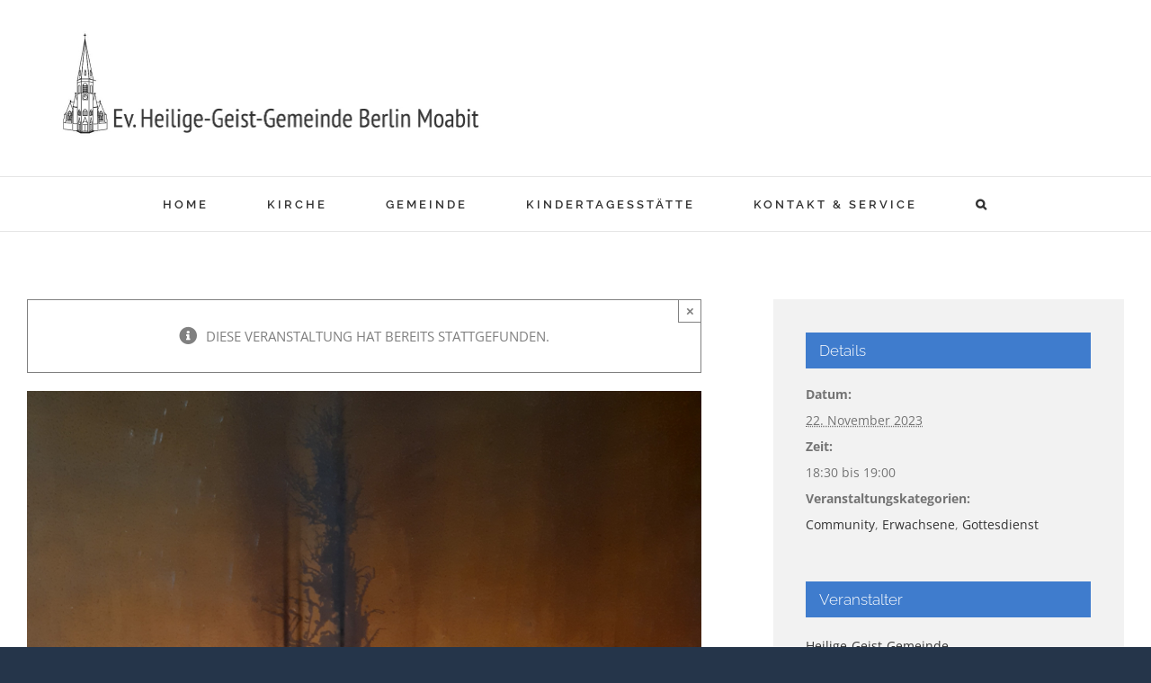

--- FILE ---
content_type: text/html; charset=UTF-8
request_url: https://www.heilige-geist-gemeinde.de/veranstaltung/buss-und-bettag-andacht/
body_size: 15921
content:
<!DOCTYPE html>
<html class="avada-html-layout-boxed avada-html-header-position-top" lang="de" prefix="og: http://ogp.me/ns# fb: http://ogp.me/ns/fb#">
<head>
	<meta http-equiv="X-UA-Compatible" content="IE=edge" />
	<meta http-equiv="Content-Type" content="text/html; charset=utf-8"/>
	<meta name="viewport" content="width=device-width, initial-scale=1" />
	<title>Veranstaltungen für Februar 2026 &#8211; Heilige-Geist-Gemeinde Moabit</title>
<link rel='stylesheet' id='tribe-events-views-v2-bootstrap-datepicker-styles-css' href='https://www.heilige-geist-gemeinde.de/wp-content/plugins/the-events-calendar/vendor/bootstrap-datepicker/css/bootstrap-datepicker.standalone.min.css?ver=6.15.14' type='text/css' media='all' />
<link rel='stylesheet' id='tec-variables-skeleton-css' href='https://www.heilige-geist-gemeinde.de/wp-content/plugins/the-events-calendar/common/build/css/variables-skeleton.css?ver=6.10.1' type='text/css' media='all' />
<link rel='stylesheet' id='tribe-common-skeleton-style-css' href='https://www.heilige-geist-gemeinde.de/wp-content/plugins/the-events-calendar/common/build/css/common-skeleton.css?ver=6.10.1' type='text/css' media='all' />
<link rel='stylesheet' id='tribe-tooltipster-css-css' href='https://www.heilige-geist-gemeinde.de/wp-content/plugins/the-events-calendar/common/vendor/tooltipster/tooltipster.bundle.min.css?ver=6.10.1' type='text/css' media='all' />
<link rel='stylesheet' id='tribe-events-views-v2-skeleton-css' href='https://www.heilige-geist-gemeinde.de/wp-content/plugins/the-events-calendar/build/css/views-skeleton.css?ver=6.15.14' type='text/css' media='all' />
<link rel='stylesheet' id='tec-variables-full-css' href='https://www.heilige-geist-gemeinde.de/wp-content/plugins/the-events-calendar/common/build/css/variables-full.css?ver=6.10.1' type='text/css' media='all' />
<link rel='stylesheet' id='tribe-common-full-style-css' href='https://www.heilige-geist-gemeinde.de/wp-content/plugins/the-events-calendar/common/build/css/common-full.css?ver=6.10.1' type='text/css' media='all' />
<link rel='stylesheet' id='tribe-events-views-v2-full-css' href='https://www.heilige-geist-gemeinde.de/wp-content/plugins/the-events-calendar/build/css/views-full.css?ver=6.15.14' type='text/css' media='all' />
<link rel='stylesheet' id='tribe-events-views-v2-print-css' href='https://www.heilige-geist-gemeinde.de/wp-content/plugins/the-events-calendar/build/css/views-print.css?ver=6.15.14' type='text/css' media='print' />
<link rel='stylesheet' id='tribe-events-pro-views-v2-print-css' href='https://www.heilige-geist-gemeinde.de/wp-content/plugins/events-calendar-pro/build/css/views-print.css?ver=7.7.12' type='text/css' media='print' />
<meta name='robots' content='max-image-preview:large' />
<link rel='dns-prefetch' href='//connect.facebook.net' />
<link rel="alternate" type="application/rss+xml" title="Heilige-Geist-Gemeinde Moabit &raquo; Feed" href="https://www.heilige-geist-gemeinde.de/feed/" />
<link rel="alternate" type="application/rss+xml" title="Heilige-Geist-Gemeinde Moabit &raquo; Kommentar-Feed" href="https://www.heilige-geist-gemeinde.de/comments/feed/" />
<link rel="alternate" type="text/calendar" title="Heilige-Geist-Gemeinde Moabit &raquo; iCal Feed" href="https://www.heilige-geist-gemeinde.de/veranstaltungen/?ical=1" />
		
		
		
				<link rel="alternate" title="oEmbed (JSON)" type="application/json+oembed" href="https://www.heilige-geist-gemeinde.de/wp-json/oembed/1.0/embed?url=https%3A%2F%2Fwww.heilige-geist-gemeinde.de%2Fveranstaltung%2Fbuss-und-bettag-andacht%2F" />
<link rel="alternate" title="oEmbed (XML)" type="text/xml+oembed" href="https://www.heilige-geist-gemeinde.de/wp-json/oembed/1.0/embed?url=https%3A%2F%2Fwww.heilige-geist-gemeinde.de%2Fveranstaltung%2Fbuss-und-bettag-andacht%2F&#038;format=xml" />
					<meta name="description" content="Herzliche Einladung zu einer regionalen Abschlussandacht der diesjährigen Friedensdekade in der Heilandskirche (Thusneldaallee)"/>
				
		<meta property="og:locale" content="de_DE"/>
		<meta property="og:type" content="article"/>
		<meta property="og:site_name" content="Heilige-Geist-Gemeinde Moabit"/>
		<meta property="og:title" content="Veranstaltungen für Februar 2026"/>
				<meta property="og:description" content="Herzliche Einladung zu einer regionalen Abschlussandacht der diesjährigen Friedensdekade in der Heilandskirche (Thusneldaallee)"/>
				<meta property="og:url" content="https://www.heilige-geist-gemeinde.de/veranstaltung/buss-und-bettag-andacht/"/>
																				<meta property="og:image" content="https://www.heilige-geist-gemeinde.de/wp-content/uploads/2021/02/Gedenken-scaled.jpg"/>
		<meta property="og:image:width" content="1920"/>
		<meta property="og:image:height" content="2560"/>
		<meta property="og:image:type" content="image/jpeg"/>
				<style id='wp-img-auto-sizes-contain-inline-css' type='text/css'>
img:is([sizes=auto i],[sizes^="auto," i]){contain-intrinsic-size:3000px 1500px}
/*# sourceURL=wp-img-auto-sizes-contain-inline-css */
</style>
<link rel='stylesheet' id='tribe-events-full-pro-calendar-style-css' href='https://www.heilige-geist-gemeinde.de/wp-content/plugins/events-calendar-pro/build/css/tribe-events-pro-full.css?ver=7.7.12' type='text/css' media='all' />
<link rel='stylesheet' id='tribe-events-virtual-skeleton-css' href='https://www.heilige-geist-gemeinde.de/wp-content/plugins/events-calendar-pro/build/css/events-virtual-skeleton.css?ver=7.7.12' type='text/css' media='all' />
<link rel='stylesheet' id='tribe-events-virtual-full-css' href='https://www.heilige-geist-gemeinde.de/wp-content/plugins/events-calendar-pro/build/css/events-virtual-full.css?ver=7.7.12' type='text/css' media='all' />
<link rel='stylesheet' id='tribe-events-virtual-single-skeleton-css' href='https://www.heilige-geist-gemeinde.de/wp-content/plugins/events-calendar-pro/build/css/events-virtual-single-skeleton.css?ver=7.7.12' type='text/css' media='all' />
<link rel='stylesheet' id='tribe-events-virtual-single-full-css' href='https://www.heilige-geist-gemeinde.de/wp-content/plugins/events-calendar-pro/build/css/events-virtual-single-full.css?ver=7.7.12' type='text/css' media='all' />
<link rel='stylesheet' id='tec-events-pro-single-css' href='https://www.heilige-geist-gemeinde.de/wp-content/plugins/events-calendar-pro/build/css/events-single.css?ver=7.7.12' type='text/css' media='all' />
<link rel='stylesheet' id='tribe-events-calendar-pro-style-css' href='https://www.heilige-geist-gemeinde.de/wp-content/plugins/events-calendar-pro/build/css/tribe-events-pro-full.css?ver=7.7.12' type='text/css' media='all' />
<link rel='stylesheet' id='tribe-events-pro-mini-calendar-block-styles-css' href='https://www.heilige-geist-gemeinde.de/wp-content/plugins/events-calendar-pro/build/css/tribe-events-pro-mini-calendar-block.css?ver=7.7.12' type='text/css' media='all' />
<link rel='stylesheet' id='tribe-events-v2-single-skeleton-css' href='https://www.heilige-geist-gemeinde.de/wp-content/plugins/the-events-calendar/build/css/tribe-events-single-skeleton.css?ver=6.15.14' type='text/css' media='all' />
<link rel='stylesheet' id='tribe-events-v2-single-skeleton-full-css' href='https://www.heilige-geist-gemeinde.de/wp-content/plugins/the-events-calendar/build/css/tribe-events-single-full.css?ver=6.15.14' type='text/css' media='all' />
<link rel='stylesheet' id='tribe-events-virtual-single-v2-skeleton-css' href='https://www.heilige-geist-gemeinde.de/wp-content/plugins/events-calendar-pro/build/css/events-virtual-single-v2-skeleton.css?ver=7.7.12' type='text/css' media='all' />
<link rel='stylesheet' id='tribe-events-virtual-single-v2-full-css' href='https://www.heilige-geist-gemeinde.de/wp-content/plugins/events-calendar-pro/build/css/events-virtual-single-v2-full.css?ver=7.7.12' type='text/css' media='all' />
<link rel='stylesheet' id='tec-events-pro-single-style-css' href='https://www.heilige-geist-gemeinde.de/wp-content/plugins/events-calendar-pro/build/css/custom-tables-v1/single.css?ver=7.7.12' type='text/css' media='all' />
<style id='wp-emoji-styles-inline-css' type='text/css'>

	img.wp-smiley, img.emoji {
		display: inline !important;
		border: none !important;
		box-shadow: none !important;
		height: 1em !important;
		width: 1em !important;
		margin: 0 0.07em !important;
		vertical-align: -0.1em !important;
		background: none !important;
		padding: 0 !important;
	}
/*# sourceURL=wp-emoji-styles-inline-css */
</style>
<link rel='stylesheet' id='fusion-dynamic-css-css' href='https://www.heilige-geist-gemeinde.de/wp-content/uploads/fusion-styles/d0408fa62f5c22097e37b33bbe581994.min.css?ver=3.14.2' type='text/css' media='all' />
<script type="text/javascript" src="https://www.heilige-geist-gemeinde.de/wp-includes/js/jquery/jquery.min.js?ver=3.7.1" id="jquery-core-js"></script>
<script type="text/javascript" src="https://www.heilige-geist-gemeinde.de/wp-includes/js/jquery/jquery-migrate.min.js?ver=3.4.1" id="jquery-migrate-js"></script>
<script type="text/javascript" src="https://www.heilige-geist-gemeinde.de/wp-content/plugins/the-events-calendar/common/build/js/tribe-common.js?ver=9c44e11f3503a33e9540" id="tribe-common-js"></script>
<script type="text/javascript" src="https://www.heilige-geist-gemeinde.de/wp-content/plugins/the-events-calendar/build/js/views/breakpoints.js?ver=4208de2df2852e0b91ec" id="tribe-events-views-v2-breakpoints-js"></script>
<link rel="https://api.w.org/" href="https://www.heilige-geist-gemeinde.de/wp-json/" /><link rel="alternate" title="JSON" type="application/json" href="https://www.heilige-geist-gemeinde.de/wp-json/wp/v2/tribe_events/14187" /><link rel="EditURI" type="application/rsd+xml" title="RSD" href="https://www.heilige-geist-gemeinde.de/xmlrpc.php?rsd" />
<meta name="generator" content="WordPress 6.9" />
<link rel="canonical" href="https://www.heilige-geist-gemeinde.de/veranstaltung/buss-und-bettag-andacht/" />
<link rel='shortlink' href='https://www.heilige-geist-gemeinde.de/?p=14187' />
<meta name="tec-api-version" content="v1"><meta name="tec-api-origin" content="https://www.heilige-geist-gemeinde.de"><link rel="alternate" href="https://www.heilige-geist-gemeinde.de/wp-json/tribe/events/v1/events/14187" /><style type="text/css" id="css-fb-visibility">@media screen and (max-width: 640px){.fusion-no-small-visibility{display:none !important;}body .sm-text-align-center{text-align:center !important;}body .sm-text-align-left{text-align:left !important;}body .sm-text-align-right{text-align:right !important;}body .sm-text-align-justify{text-align:justify !important;}body .sm-flex-align-center{justify-content:center !important;}body .sm-flex-align-flex-start{justify-content:flex-start !important;}body .sm-flex-align-flex-end{justify-content:flex-end !important;}body .sm-mx-auto{margin-left:auto !important;margin-right:auto !important;}body .sm-ml-auto{margin-left:auto !important;}body .sm-mr-auto{margin-right:auto !important;}body .fusion-absolute-position-small{position:absolute;width:100%;}.awb-sticky.awb-sticky-small{ position: sticky; top: var(--awb-sticky-offset,0); }}@media screen and (min-width: 641px) and (max-width: 1024px){.fusion-no-medium-visibility{display:none !important;}body .md-text-align-center{text-align:center !important;}body .md-text-align-left{text-align:left !important;}body .md-text-align-right{text-align:right !important;}body .md-text-align-justify{text-align:justify !important;}body .md-flex-align-center{justify-content:center !important;}body .md-flex-align-flex-start{justify-content:flex-start !important;}body .md-flex-align-flex-end{justify-content:flex-end !important;}body .md-mx-auto{margin-left:auto !important;margin-right:auto !important;}body .md-ml-auto{margin-left:auto !important;}body .md-mr-auto{margin-right:auto !important;}body .fusion-absolute-position-medium{position:absolute;width:100%;}.awb-sticky.awb-sticky-medium{ position: sticky; top: var(--awb-sticky-offset,0); }}@media screen and (min-width: 1025px){.fusion-no-large-visibility{display:none !important;}body .lg-text-align-center{text-align:center !important;}body .lg-text-align-left{text-align:left !important;}body .lg-text-align-right{text-align:right !important;}body .lg-text-align-justify{text-align:justify !important;}body .lg-flex-align-center{justify-content:center !important;}body .lg-flex-align-flex-start{justify-content:flex-start !important;}body .lg-flex-align-flex-end{justify-content:flex-end !important;}body .lg-mx-auto{margin-left:auto !important;margin-right:auto !important;}body .lg-ml-auto{margin-left:auto !important;}body .lg-mr-auto{margin-right:auto !important;}body .fusion-absolute-position-large{position:absolute;width:100%;}.awb-sticky.awb-sticky-large{ position: sticky; top: var(--awb-sticky-offset,0); }}</style><style type="text/css">.recentcomments a{display:inline !important;padding:0 !important;margin:0 !important;}</style><style type="text/css" id="custom-background-css">
body.custom-background { background-image: url("https://www.heilige-geist-gemeinde.de/wp-content/uploads/2024/02/bg.png"); background-position: center center; background-size: auto; background-repeat: repeat; background-attachment: scroll; }
</style>
	<script type="application/ld+json">
[{"@context":"http://schema.org","@type":"Event","name":"Bu\u00df- und Bettag &#8211; Andacht","description":"&lt;p&gt;Herzliche Einladung zu einer regionalen Abschlussandacht der diesj\u00e4hrigen Friedensdekade in der Heilandskirche (Thusneldaallee)&lt;/p&gt;\\n","image":"https://www.heilige-geist-gemeinde.de/wp-content/uploads/2021/02/Gedenken-scaled.jpg","url":"https://www.heilige-geist-gemeinde.de/veranstaltung/buss-und-bettag-andacht/","eventAttendanceMode":"https://schema.org/OfflineEventAttendanceMode","eventStatus":"https://schema.org/EventScheduled","startDate":"2023-11-22T18:30:00+01:00","endDate":"2023-11-22T19:00:00+01:00","organizer":{"@type":"Person","name":"Heilige-Geist-Gemeinde","description":"","url":"","telephone":"","email":"","sameAs":""},"performer":"Organization"}]
</script>		<script type="text/javascript">
			var doc = document.documentElement;
			doc.setAttribute( 'data-useragent', navigator.userAgent );
		</script>
		
	<style id='global-styles-inline-css' type='text/css'>
:root{--wp--preset--aspect-ratio--square: 1;--wp--preset--aspect-ratio--4-3: 4/3;--wp--preset--aspect-ratio--3-4: 3/4;--wp--preset--aspect-ratio--3-2: 3/2;--wp--preset--aspect-ratio--2-3: 2/3;--wp--preset--aspect-ratio--16-9: 16/9;--wp--preset--aspect-ratio--9-16: 9/16;--wp--preset--color--black: #000000;--wp--preset--color--cyan-bluish-gray: #abb8c3;--wp--preset--color--white: #ffffff;--wp--preset--color--pale-pink: #f78da7;--wp--preset--color--vivid-red: #cf2e2e;--wp--preset--color--luminous-vivid-orange: #ff6900;--wp--preset--color--luminous-vivid-amber: #fcb900;--wp--preset--color--light-green-cyan: #7bdcb5;--wp--preset--color--vivid-green-cyan: #00d084;--wp--preset--color--pale-cyan-blue: #8ed1fc;--wp--preset--color--vivid-cyan-blue: #0693e3;--wp--preset--color--vivid-purple: #9b51e0;--wp--preset--color--awb-color-1: rgba(255,255,255,1);--wp--preset--color--awb-color-2: rgba(246,246,246,1);--wp--preset--color--awb-color-3: rgba(224,222,222,1);--wp--preset--color--awb-color-4: rgba(63,124,205,1);--wp--preset--color--awb-color-5: rgba(62,124,204,1);--wp--preset--color--awb-color-6: rgba(116,116,116,1);--wp--preset--color--awb-color-7: rgba(26,128,182,1);--wp--preset--color--awb-color-8: rgba(51,51,51,1);--wp--preset--color--awb-color-custom-10: rgba(63,124,205,0.8);--wp--preset--color--awb-color-custom-11: rgba(45,105,182,1);--wp--preset--color--awb-color-custom-12: rgba(160,206,78,1);--wp--preset--color--awb-color-custom-13: rgba(191,191,191,1);--wp--preset--color--awb-color-custom-14: rgba(44,45,47,1);--wp--preset--color--awb-color-custom-15: rgba(140,137,137,1);--wp--preset--color--awb-color-custom-16: rgba(249,249,249,1);--wp--preset--color--awb-color-custom-17: rgba(244,244,244,1);--wp--preset--color--awb-color-custom-18: rgba(114,114,114,1);--wp--preset--gradient--vivid-cyan-blue-to-vivid-purple: linear-gradient(135deg,rgb(6,147,227) 0%,rgb(155,81,224) 100%);--wp--preset--gradient--light-green-cyan-to-vivid-green-cyan: linear-gradient(135deg,rgb(122,220,180) 0%,rgb(0,208,130) 100%);--wp--preset--gradient--luminous-vivid-amber-to-luminous-vivid-orange: linear-gradient(135deg,rgb(252,185,0) 0%,rgb(255,105,0) 100%);--wp--preset--gradient--luminous-vivid-orange-to-vivid-red: linear-gradient(135deg,rgb(255,105,0) 0%,rgb(207,46,46) 100%);--wp--preset--gradient--very-light-gray-to-cyan-bluish-gray: linear-gradient(135deg,rgb(238,238,238) 0%,rgb(169,184,195) 100%);--wp--preset--gradient--cool-to-warm-spectrum: linear-gradient(135deg,rgb(74,234,220) 0%,rgb(151,120,209) 20%,rgb(207,42,186) 40%,rgb(238,44,130) 60%,rgb(251,105,98) 80%,rgb(254,248,76) 100%);--wp--preset--gradient--blush-light-purple: linear-gradient(135deg,rgb(255,206,236) 0%,rgb(152,150,240) 100%);--wp--preset--gradient--blush-bordeaux: linear-gradient(135deg,rgb(254,205,165) 0%,rgb(254,45,45) 50%,rgb(107,0,62) 100%);--wp--preset--gradient--luminous-dusk: linear-gradient(135deg,rgb(255,203,112) 0%,rgb(199,81,192) 50%,rgb(65,88,208) 100%);--wp--preset--gradient--pale-ocean: linear-gradient(135deg,rgb(255,245,203) 0%,rgb(182,227,212) 50%,rgb(51,167,181) 100%);--wp--preset--gradient--electric-grass: linear-gradient(135deg,rgb(202,248,128) 0%,rgb(113,206,126) 100%);--wp--preset--gradient--midnight: linear-gradient(135deg,rgb(2,3,129) 0%,rgb(40,116,252) 100%);--wp--preset--font-size--small: 11.25px;--wp--preset--font-size--medium: 20px;--wp--preset--font-size--large: 22.5px;--wp--preset--font-size--x-large: 42px;--wp--preset--font-size--normal: 15px;--wp--preset--font-size--xlarge: 30px;--wp--preset--font-size--huge: 45px;--wp--preset--spacing--20: 0.44rem;--wp--preset--spacing--30: 0.67rem;--wp--preset--spacing--40: 1rem;--wp--preset--spacing--50: 1.5rem;--wp--preset--spacing--60: 2.25rem;--wp--preset--spacing--70: 3.38rem;--wp--preset--spacing--80: 5.06rem;--wp--preset--shadow--natural: 6px 6px 9px rgba(0, 0, 0, 0.2);--wp--preset--shadow--deep: 12px 12px 50px rgba(0, 0, 0, 0.4);--wp--preset--shadow--sharp: 6px 6px 0px rgba(0, 0, 0, 0.2);--wp--preset--shadow--outlined: 6px 6px 0px -3px rgb(255, 255, 255), 6px 6px rgb(0, 0, 0);--wp--preset--shadow--crisp: 6px 6px 0px rgb(0, 0, 0);}:where(.is-layout-flex){gap: 0.5em;}:where(.is-layout-grid){gap: 0.5em;}body .is-layout-flex{display: flex;}.is-layout-flex{flex-wrap: wrap;align-items: center;}.is-layout-flex > :is(*, div){margin: 0;}body .is-layout-grid{display: grid;}.is-layout-grid > :is(*, div){margin: 0;}:where(.wp-block-columns.is-layout-flex){gap: 2em;}:where(.wp-block-columns.is-layout-grid){gap: 2em;}:where(.wp-block-post-template.is-layout-flex){gap: 1.25em;}:where(.wp-block-post-template.is-layout-grid){gap: 1.25em;}.has-black-color{color: var(--wp--preset--color--black) !important;}.has-cyan-bluish-gray-color{color: var(--wp--preset--color--cyan-bluish-gray) !important;}.has-white-color{color: var(--wp--preset--color--white) !important;}.has-pale-pink-color{color: var(--wp--preset--color--pale-pink) !important;}.has-vivid-red-color{color: var(--wp--preset--color--vivid-red) !important;}.has-luminous-vivid-orange-color{color: var(--wp--preset--color--luminous-vivid-orange) !important;}.has-luminous-vivid-amber-color{color: var(--wp--preset--color--luminous-vivid-amber) !important;}.has-light-green-cyan-color{color: var(--wp--preset--color--light-green-cyan) !important;}.has-vivid-green-cyan-color{color: var(--wp--preset--color--vivid-green-cyan) !important;}.has-pale-cyan-blue-color{color: var(--wp--preset--color--pale-cyan-blue) !important;}.has-vivid-cyan-blue-color{color: var(--wp--preset--color--vivid-cyan-blue) !important;}.has-vivid-purple-color{color: var(--wp--preset--color--vivid-purple) !important;}.has-black-background-color{background-color: var(--wp--preset--color--black) !important;}.has-cyan-bluish-gray-background-color{background-color: var(--wp--preset--color--cyan-bluish-gray) !important;}.has-white-background-color{background-color: var(--wp--preset--color--white) !important;}.has-pale-pink-background-color{background-color: var(--wp--preset--color--pale-pink) !important;}.has-vivid-red-background-color{background-color: var(--wp--preset--color--vivid-red) !important;}.has-luminous-vivid-orange-background-color{background-color: var(--wp--preset--color--luminous-vivid-orange) !important;}.has-luminous-vivid-amber-background-color{background-color: var(--wp--preset--color--luminous-vivid-amber) !important;}.has-light-green-cyan-background-color{background-color: var(--wp--preset--color--light-green-cyan) !important;}.has-vivid-green-cyan-background-color{background-color: var(--wp--preset--color--vivid-green-cyan) !important;}.has-pale-cyan-blue-background-color{background-color: var(--wp--preset--color--pale-cyan-blue) !important;}.has-vivid-cyan-blue-background-color{background-color: var(--wp--preset--color--vivid-cyan-blue) !important;}.has-vivid-purple-background-color{background-color: var(--wp--preset--color--vivid-purple) !important;}.has-black-border-color{border-color: var(--wp--preset--color--black) !important;}.has-cyan-bluish-gray-border-color{border-color: var(--wp--preset--color--cyan-bluish-gray) !important;}.has-white-border-color{border-color: var(--wp--preset--color--white) !important;}.has-pale-pink-border-color{border-color: var(--wp--preset--color--pale-pink) !important;}.has-vivid-red-border-color{border-color: var(--wp--preset--color--vivid-red) !important;}.has-luminous-vivid-orange-border-color{border-color: var(--wp--preset--color--luminous-vivid-orange) !important;}.has-luminous-vivid-amber-border-color{border-color: var(--wp--preset--color--luminous-vivid-amber) !important;}.has-light-green-cyan-border-color{border-color: var(--wp--preset--color--light-green-cyan) !important;}.has-vivid-green-cyan-border-color{border-color: var(--wp--preset--color--vivid-green-cyan) !important;}.has-pale-cyan-blue-border-color{border-color: var(--wp--preset--color--pale-cyan-blue) !important;}.has-vivid-cyan-blue-border-color{border-color: var(--wp--preset--color--vivid-cyan-blue) !important;}.has-vivid-purple-border-color{border-color: var(--wp--preset--color--vivid-purple) !important;}.has-vivid-cyan-blue-to-vivid-purple-gradient-background{background: var(--wp--preset--gradient--vivid-cyan-blue-to-vivid-purple) !important;}.has-light-green-cyan-to-vivid-green-cyan-gradient-background{background: var(--wp--preset--gradient--light-green-cyan-to-vivid-green-cyan) !important;}.has-luminous-vivid-amber-to-luminous-vivid-orange-gradient-background{background: var(--wp--preset--gradient--luminous-vivid-amber-to-luminous-vivid-orange) !important;}.has-luminous-vivid-orange-to-vivid-red-gradient-background{background: var(--wp--preset--gradient--luminous-vivid-orange-to-vivid-red) !important;}.has-very-light-gray-to-cyan-bluish-gray-gradient-background{background: var(--wp--preset--gradient--very-light-gray-to-cyan-bluish-gray) !important;}.has-cool-to-warm-spectrum-gradient-background{background: var(--wp--preset--gradient--cool-to-warm-spectrum) !important;}.has-blush-light-purple-gradient-background{background: var(--wp--preset--gradient--blush-light-purple) !important;}.has-blush-bordeaux-gradient-background{background: var(--wp--preset--gradient--blush-bordeaux) !important;}.has-luminous-dusk-gradient-background{background: var(--wp--preset--gradient--luminous-dusk) !important;}.has-pale-ocean-gradient-background{background: var(--wp--preset--gradient--pale-ocean) !important;}.has-electric-grass-gradient-background{background: var(--wp--preset--gradient--electric-grass) !important;}.has-midnight-gradient-background{background: var(--wp--preset--gradient--midnight) !important;}.has-small-font-size{font-size: var(--wp--preset--font-size--small) !important;}.has-medium-font-size{font-size: var(--wp--preset--font-size--medium) !important;}.has-large-font-size{font-size: var(--wp--preset--font-size--large) !important;}.has-x-large-font-size{font-size: var(--wp--preset--font-size--x-large) !important;}
/*# sourceURL=global-styles-inline-css */
</style>
<link rel='stylesheet' id='wp-block-library-css' href='https://www.heilige-geist-gemeinde.de/wp-includes/css/dist/block-library/style.min.css?ver=6.9' type='text/css' media='all' />
<style id='wp-block-library-inline-css' type='text/css'>
/*wp_block_styles_on_demand_placeholder:6980a5cd28bfe*/
/*# sourceURL=wp-block-library-inline-css */
</style>
<style id='wp-block-library-theme-inline-css' type='text/css'>
.wp-block-audio :where(figcaption){color:#555;font-size:13px;text-align:center}.is-dark-theme .wp-block-audio :where(figcaption){color:#ffffffa6}.wp-block-audio{margin:0 0 1em}.wp-block-code{border:1px solid #ccc;border-radius:4px;font-family:Menlo,Consolas,monaco,monospace;padding:.8em 1em}.wp-block-embed :where(figcaption){color:#555;font-size:13px;text-align:center}.is-dark-theme .wp-block-embed :where(figcaption){color:#ffffffa6}.wp-block-embed{margin:0 0 1em}.blocks-gallery-caption{color:#555;font-size:13px;text-align:center}.is-dark-theme .blocks-gallery-caption{color:#ffffffa6}:root :where(.wp-block-image figcaption){color:#555;font-size:13px;text-align:center}.is-dark-theme :root :where(.wp-block-image figcaption){color:#ffffffa6}.wp-block-image{margin:0 0 1em}.wp-block-pullquote{border-bottom:4px solid;border-top:4px solid;color:currentColor;margin-bottom:1.75em}.wp-block-pullquote :where(cite),.wp-block-pullquote :where(footer),.wp-block-pullquote__citation{color:currentColor;font-size:.8125em;font-style:normal;text-transform:uppercase}.wp-block-quote{border-left:.25em solid;margin:0 0 1.75em;padding-left:1em}.wp-block-quote cite,.wp-block-quote footer{color:currentColor;font-size:.8125em;font-style:normal;position:relative}.wp-block-quote:where(.has-text-align-right){border-left:none;border-right:.25em solid;padding-left:0;padding-right:1em}.wp-block-quote:where(.has-text-align-center){border:none;padding-left:0}.wp-block-quote.is-large,.wp-block-quote.is-style-large,.wp-block-quote:where(.is-style-plain){border:none}.wp-block-search .wp-block-search__label{font-weight:700}.wp-block-search__button{border:1px solid #ccc;padding:.375em .625em}:where(.wp-block-group.has-background){padding:1.25em 2.375em}.wp-block-separator.has-css-opacity{opacity:.4}.wp-block-separator{border:none;border-bottom:2px solid;margin-left:auto;margin-right:auto}.wp-block-separator.has-alpha-channel-opacity{opacity:1}.wp-block-separator:not(.is-style-wide):not(.is-style-dots){width:100px}.wp-block-separator.has-background:not(.is-style-dots){border-bottom:none;height:1px}.wp-block-separator.has-background:not(.is-style-wide):not(.is-style-dots){height:2px}.wp-block-table{margin:0 0 1em}.wp-block-table td,.wp-block-table th{word-break:normal}.wp-block-table :where(figcaption){color:#555;font-size:13px;text-align:center}.is-dark-theme .wp-block-table :where(figcaption){color:#ffffffa6}.wp-block-video :where(figcaption){color:#555;font-size:13px;text-align:center}.is-dark-theme .wp-block-video :where(figcaption){color:#ffffffa6}.wp-block-video{margin:0 0 1em}:root :where(.wp-block-template-part.has-background){margin-bottom:0;margin-top:0;padding:1.25em 2.375em}
/*# sourceURL=/wp-includes/css/dist/block-library/theme.min.css */
</style>
<style id='classic-theme-styles-inline-css' type='text/css'>
/*! This file is auto-generated */
.wp-block-button__link{color:#fff;background-color:#32373c;border-radius:9999px;box-shadow:none;text-decoration:none;padding:calc(.667em + 2px) calc(1.333em + 2px);font-size:1.125em}.wp-block-file__button{background:#32373c;color:#fff;text-decoration:none}
/*# sourceURL=/wp-includes/css/classic-themes.min.css */
</style>
</head>

<body class="wp-singular tribe_events-template-default single single-tribe_events postid-14187 custom-background wp-theme-Avada tribe-no-js page-template-avada tribe-filter-live fusion-image-hovers fusion-pagination-sizing fusion-button_type-flat fusion-button_span-yes fusion-button_gradient-linear avada-image-rollover-circle-no avada-image-rollover-yes avada-image-rollover-direction-left fusion-body ltr fusion-sticky-header no-tablet-sticky-header no-mobile-sticky-header no-mobile-slidingbar avada-has-rev-slider-styles fusion-disable-outline fusion-sub-menu-fade mobile-logo-pos-left layout-boxed-mode avada-has-boxed-modal-shadow-none layout-scroll-offset-full avada-has-zero-margin-offset-top fusion-top-header menu-text-align-center mobile-menu-design-classic fusion-show-pagination-text fusion-header-layout-v4 avada-responsive avada-footer-fx-none avada-menu-highlight-style-bar fusion-search-form-classic fusion-main-menu-search-overlay fusion-avatar-square avada-dropdown-styles avada-blog-layout-medium avada-blog-archive-layout-medium avada-ec-not-100-width avada-ec-meta-layout-sidebar avada-header-shadow-no avada-menu-icon-position-left avada-has-megamenu-shadow avada-has-mainmenu-dropdown-divider avada-has-pagetitle-bg-full avada-has-main-nav-search-icon avada-has-breadcrumb-mobile-hidden avada-has-titlebar-hide avada-social-full-transparent avada-has-pagination-padding avada-flyout-menu-direction-fade avada-ec-views-v2 events-single tribe-events-style-full tribe-events-style-theme" data-awb-post-id="0">
		<a class="skip-link screen-reader-text" href="#content">Zum Inhalt springen</a>

	<div id="boxed-wrapper">
							
		<div id="wrapper" class="fusion-wrapper">
			<div id="home" style="position:relative;top:-1px;"></div>
							
					
			<header class="fusion-header-wrapper">
				<div class="fusion-header-v4 fusion-logo-alignment fusion-logo-left fusion-sticky-menu- fusion-sticky-logo- fusion-mobile-logo-1 fusion-sticky-menu-only fusion-header-menu-align-center fusion-mobile-menu-design-classic">
					<div class="fusion-header-sticky-height"></div>
<div class="fusion-sticky-header-wrapper"> <!-- start fusion sticky header wrapper -->
	<div class="fusion-header">
		<div class="fusion-row">
							<div class="fusion-logo" data-margin-top="0px" data-margin-bottom="0px" data-margin-left="0px" data-margin-right="0px">
			<a class="fusion-logo-link"  href="https://www.heilige-geist-gemeinde.de/" >

						<!-- standard logo -->
			<img src="https://www.heilige-geist-gemeinde.de/wp-content/uploads/2017/03/LogoDOPPELT.jpg" srcset="https://www.heilige-geist-gemeinde.de/wp-content/uploads/2017/03/LogoDOPPELT.jpg 1x, https://www.heilige-geist-gemeinde.de/wp-content/uploads/2017/03/LogoDOPPELT.jpg 2x" width="945" height="242" style="max-height:242px;height:auto;" alt="Heilige-Geist-Gemeinde Moabit Logo" data-retina_logo_url="https://www.heilige-geist-gemeinde.de/wp-content/uploads/2017/03/LogoDOPPELT.jpg" class="fusion-standard-logo" />

											<!-- mobile logo -->
				<img src="https://www.heilige-geist-gemeinde.de/wp-content/uploads/2017/03/LogoDOPPELT.jpg" srcset="https://www.heilige-geist-gemeinde.de/wp-content/uploads/2017/03/LogoDOPPELT.jpg 1x, https://www.heilige-geist-gemeinde.de/wp-content/uploads/2017/03/LogoDOPPELT.jpg 2x" width="945" height="242" style="max-height:242px;height:auto;" alt="Heilige-Geist-Gemeinde Moabit Logo" data-retina_logo_url="https://www.heilige-geist-gemeinde.de/wp-content/uploads/2017/03/LogoDOPPELT.jpg" class="fusion-mobile-logo" />
			
					</a>
		
<div class="fusion-header-content-3-wrapper">
	</div>
</div>
										
					</div>
	</div>
	<div class="fusion-secondary-main-menu">
		<div class="fusion-row">
			<nav class="fusion-main-menu" aria-label="Hauptmenü"><div class="fusion-overlay-search">		<form role="search" class="searchform fusion-search-form  fusion-search-form-classic" method="get" action="https://www.heilige-geist-gemeinde.de/">
			<div class="fusion-search-form-content">

				
				<div class="fusion-search-field search-field">
					<label><span class="screen-reader-text">Suche nach:</span>
													<input type="search" value="" name="s" class="s" placeholder="Suchen..." required aria-required="true" aria-label="Suchen..."/>
											</label>
				</div>
				<div class="fusion-search-button search-button">
					<input type="submit" class="fusion-search-submit searchsubmit" aria-label="Suche" value="&#xf002;" />
									</div>

				
			</div>


			
		</form>
		<div class="fusion-search-spacer"></div><a href="#" role="button" aria-label="Schließe die Suche" class="fusion-close-search"></a></div><ul id="menu-main-menu" class="fusion-menu"><li  id="menu-item-1326"  class="menu-item menu-item-type-post_type menu-item-object-page menu-item-home menu-item-1326"  data-item-id="1326"><a  href="https://www.heilige-geist-gemeinde.de/" class="fusion-bar-highlight"><span class="menu-text">HOME</span></a></li><li  id="menu-item-14609"  class="menu-item menu-item-type-post_type menu-item-object-page menu-item-has-children menu-item-14609 fusion-dropdown-menu"  data-item-id="14609"><a  href="https://www.heilige-geist-gemeinde.de/kirche/" class="fusion-bar-highlight"><span class="menu-text">KIRCHE</span></a><ul class="sub-menu"><li  id="menu-item-14612"  class="menu-item menu-item-type-post_type menu-item-object-page menu-item-14612 fusion-dropdown-submenu" ><a  href="https://www.heilige-geist-gemeinde.de/kirche/gebaeude/" class="fusion-bar-highlight"><span>Gebäude</span></a></li><li  id="menu-item-14610"  class="menu-item menu-item-type-post_type menu-item-object-page menu-item-14610 fusion-dropdown-submenu" ><a  href="https://www.heilige-geist-gemeinde.de/kirche/orgel/" class="fusion-bar-highlight"><span>Orgel</span></a></li><li  id="menu-item-14611"  class="menu-item menu-item-type-post_type menu-item-object-page menu-item-14611 fusion-dropdown-submenu" ><a  href="https://www.heilige-geist-gemeinde.de/kirche/besichtigung/" class="fusion-bar-highlight"><span>Besichtigung</span></a></li><li  id="menu-item-14613"  class="menu-item menu-item-type-post_type menu-item-object-page menu-item-14613 fusion-dropdown-submenu" ><a  href="https://www.heilige-geist-gemeinde.de/kirche/barrierefreiheit/" class="fusion-bar-highlight"><span>Barrierefreiheit</span></a></li></ul></li><li  id="menu-item-14616"  class="menu-item menu-item-type-post_type menu-item-object-page menu-item-has-children menu-item-14616 fusion-dropdown-menu"  data-item-id="14616"><a  href="https://www.heilige-geist-gemeinde.de/gemeinde/" class="fusion-bar-highlight"><span class="menu-text">GEMEINDE</span></a><ul class="sub-menu"><li  id="menu-item-14617"  class="menu-item menu-item-type-post_type menu-item-object-page menu-item-has-children menu-item-14617 fusion-dropdown-submenu" ><a  href="https://www.heilige-geist-gemeinde.de/gemeinde/veranstaltungsangebote/" class="fusion-bar-highlight"><span>Veranstaltungsangebote</span></a><ul class="sub-menu"><li  id="menu-item-14619"  class="menu-item menu-item-type-post_type menu-item-object-page menu-item-14619" ><a  href="https://www.heilige-geist-gemeinde.de/gemeinde/veranstaltungsangebote/gottesdienst/" class="fusion-bar-highlight"><span>Gottesdienst</span></a></li><li  id="menu-item-14623"  class="menu-item menu-item-type-post_type menu-item-object-page menu-item-14623" ><a  href="https://www.heilige-geist-gemeinde.de/gemeinde/veranstaltungsangebote/kindergottesdienst/" class="fusion-bar-highlight"><span>Kindergottesdienst</span></a></li><li  id="menu-item-14622"  class="menu-item menu-item-type-post_type menu-item-object-page menu-item-14622" ><a  href="https://www.heilige-geist-gemeinde.de/gemeinde/veranstaltungsangebote/kinderchor-tontiere/" class="fusion-bar-highlight"><span>Kinderchor „Tontiere“</span></a></li><li  id="menu-item-14618"  class="menu-item menu-item-type-post_type menu-item-object-page menu-item-14618" ><a  href="https://www.heilige-geist-gemeinde.de/gemeinde/veranstaltungsangebote/familienfreizeit/" class="fusion-bar-highlight"><span>Familienfreizeit</span></a></li><li  id="menu-item-14621"  class="menu-item menu-item-type-post_type menu-item-object-page menu-item-14621" ><a  href="https://www.heilige-geist-gemeinde.de/gemeinde/veranstaltungsangebote/junge-gemeinde/" class="fusion-bar-highlight"><span>Junge Gemeinde</span></a></li><li  id="menu-item-14624"  class="menu-item menu-item-type-post_type menu-item-object-page menu-item-14624" ><a  href="https://www.heilige-geist-gemeinde.de/gemeinde/veranstaltungsangebote/konfirmanden/" class="fusion-bar-highlight"><span>Konfirmanden</span></a></li><li  id="menu-item-14620"  class="menu-item menu-item-type-post_type menu-item-object-page menu-item-14620" ><a  href="https://www.heilige-geist-gemeinde.de/gemeinde/veranstaltungsangebote/impulse-bei-brot-und-wein/" class="fusion-bar-highlight"><span>Impulse bei Brot und Wein</span></a></li><li  id="menu-item-14627"  class="menu-item menu-item-type-post_type menu-item-object-page menu-item-14627" ><a  href="https://www.heilige-geist-gemeinde.de/gemeinde/veranstaltungsangebote/treff-aktiv/" class="fusion-bar-highlight"><span>Treff „Aktiv“</span></a></li><li  id="menu-item-14626"  class="menu-item menu-item-type-post_type menu-item-object-page menu-item-14626" ><a  href="https://www.heilige-geist-gemeinde.de/gemeinde/veranstaltungsangebote/seniorenkreis/" class="fusion-bar-highlight"><span>Seniorenkreis</span></a></li><li  id="menu-item-14625"  class="menu-item menu-item-type-post_type menu-item-object-page menu-item-14625" ><a  href="https://www.heilige-geist-gemeinde.de/gemeinde/veranstaltungsangebote/offene-kirche/" class="fusion-bar-highlight"><span>Offene Kirche</span></a></li></ul></li><li  id="menu-item-14631"  class="menu-item menu-item-type-post_type menu-item-object-page menu-item-has-children menu-item-14631 fusion-dropdown-submenu" ><a  href="https://www.heilige-geist-gemeinde.de/gemeinde/veranstaltungstermine/" class="fusion-bar-highlight"><span>Veranstaltungstermine</span></a><ul class="sub-menu"><li  id="menu-item-1715"  class="menu-item menu-item-type-custom menu-item-object-custom menu-item-1715" ><a  href="/veranstaltungen/kategorie/gottesdienst/list/" class="fusion-bar-highlight"><span>Nächste Gottesdienste</span></a></li><li  id="menu-item-1318"  class="menu-item menu-item-type-custom menu-item-object-custom menu-item-1318" ><a  href="/veranstaltungen/list/" class="fusion-bar-highlight"><span>Nächste Veranstaltungen</span></a></li><li  id="menu-item-1193"  class="menu-item menu-item-type-custom menu-item-object-custom menu-item-1193" ><a  href="/veranstaltungen/month/" class="fusion-bar-highlight"><span>Monatsübersicht</span></a></li></ul></li><li  id="menu-item-14636"  class="menu-item menu-item-type-post_type menu-item-object-page menu-item-14636 fusion-dropdown-submenu" ><a  href="https://www.heilige-geist-gemeinde.de/gemeinde/gemeindeblatt/" class="fusion-bar-highlight"><span>Gemeindeblatt</span></a></li></ul></li><li  id="menu-item-14637"  class="menu-item menu-item-type-post_type menu-item-object-page menu-item-14637"  data-item-id="14637"><a  href="https://www.heilige-geist-gemeinde.de/kita/" class="fusion-bar-highlight"><span class="menu-text">KINDERTAGESSTÄTTE</span></a></li><li  id="menu-item-14639"  class="menu-item menu-item-type-post_type menu-item-object-page menu-item-has-children menu-item-14639 fusion-dropdown-menu"  data-item-id="14639"><a  href="https://www.heilige-geist-gemeinde.de/kontakt-service/" class="fusion-bar-highlight"><span class="menu-text">KONTAKT &#038; SERVICE</span></a><ul class="sub-menu"><li  id="menu-item-14643"  class="menu-item menu-item-type-post_type menu-item-object-page menu-item-14643 fusion-dropdown-submenu" ><a  href="https://www.heilige-geist-gemeinde.de/kontakt-service/ma/" class="fusion-bar-highlight"><span>Mitarbeiterinnen und Mitarbeiter</span></a></li><li  id="menu-item-14642"  class="menu-item menu-item-type-post_type menu-item-object-page menu-item-14642 fusion-dropdown-submenu" ><a  href="https://www.heilige-geist-gemeinde.de/kontakt-service/dokumente-formulare/" class="fusion-bar-highlight"><span>Dokumente &#038; Formulare</span></a></li><li  id="menu-item-14641"  class="menu-item menu-item-type-post_type menu-item-object-page menu-item-14641 fusion-dropdown-submenu" ><a  href="https://www.heilige-geist-gemeinde.de/kontakt-service/nutzung-des-saales/" class="fusion-bar-highlight"><span>Saalnutzung</span></a></li><li  id="menu-item-14638"  class="menu-item menu-item-type-post_type menu-item-object-page menu-item-14638 fusion-dropdown-submenu" ><a  href="https://www.heilige-geist-gemeinde.de/kontakt-service/foerderverein/" class="fusion-bar-highlight"><span>Förderverein</span></a></li><li  id="menu-item-14640"  class="menu-item menu-item-type-post_type menu-item-object-page menu-item-14640 fusion-dropdown-submenu" ><a  href="https://www.heilige-geist-gemeinde.de/kontakt-service/links/" class="fusion-bar-highlight"><span>Links</span></a></li></ul></li><li class="fusion-custom-menu-item fusion-main-menu-search fusion-search-overlay"><a class="fusion-main-menu-icon fusion-bar-highlight" href="#" aria-label="Suche" data-title="Suche" title="Suche" role="button" aria-expanded="false"></a></li></ul></nav>
<nav class="fusion-mobile-nav-holder fusion-mobile-menu-text-align-left" aria-label="Main Menu Mobile"></nav>

					</div>
	</div>
</div> <!-- end fusion sticky header wrapper -->
				</div>
				<div class="fusion-clearfix"></div>
			</header>
								
							<div id="sliders-container" class="fusion-slider-visibility">
					</div>
				
					
							
			
						<main id="main" class="clearfix ">
				<div class="fusion-row" style="">
<section id="content" style="float: left;">
					<div id="post-0" class="post-0 page type-page status-publish hentry">
			<span class="entry-title rich-snippet-hidden"></span><span class="vcard rich-snippet-hidden"><span class="fn"><a href="https://www.heilige-geist-gemeinde.de/author/katrin-rebiger/" title="Beiträge von Katrin Rebiger" rel="author">Katrin Rebiger</a></span></span><span class="updated rich-snippet-hidden">2026-02-02T00:00:00+01:00</span>
			
			<div class="post-content">
				<section id="tribe-events" role="main"><div class="tribe-events-before-html"></div><span class="tribe-events-ajax-loading"><img class="tribe-events-spinner-medium" src="https://www.heilige-geist-gemeinde.de/wp-content/plugins/the-events-calendar/src/resources/images/tribe-loading.gif" alt="Lade Veranstaltungen" /></span>
<div id="tribe-events-content" class="tribe-events-single">
	
		
		<!-- Notices -->
		<div class="fusion-alert alert general alert-info fusion-alert-center tribe-events-notices fusion-alert-capitalize awb-alert-native-link-color alert-dismissable awb-alert-close-boxed" role="alert"><div class="fusion-alert-content-wrapper"><span class="alert-icon"><i class="awb-icon-info-circle" aria-hidden="true"></i></span><span class="fusion-alert-content"><span>Diese Veranstaltung hat bereits stattgefunden.</span></span></div><button type="button" class="close toggle-alert" data-dismiss="alert" aria-label="Close">&times;</button></div>
					<div id="post-14187" class="post-14187 tribe_events type-tribe_events status-publish has-post-thumbnail hentry tribe_events_cat-community tribe_events_cat-erwachsene tribe_events_cat-gottesdienst cat_community cat_erwachsene cat_gottesdienst">
															<div class="fusion-events-featured-image">
							<div class="fusion-ec-hover-type hover-type-zoomin">

								<div class="tribe-events-event-image"><img width="1920" height="2560" src="https://www.heilige-geist-gemeinde.de/wp-content/uploads/2021/02/Gedenken-scaled.jpg" class="attachment-full size-full wp-post-image" alt="" srcset="https://www.heilige-geist-gemeinde.de/wp-content/uploads/2021/02/Gedenken-200x267.jpg 200w, https://www.heilige-geist-gemeinde.de/wp-content/uploads/2021/02/Gedenken-225x300.jpg 225w, https://www.heilige-geist-gemeinde.de/wp-content/uploads/2021/02/Gedenken-400x533.jpg 400w, https://www.heilige-geist-gemeinde.de/wp-content/uploads/2021/02/Gedenken-600x800.jpg 600w, https://www.heilige-geist-gemeinde.de/wp-content/uploads/2021/02/Gedenken-768x1024.jpg 768w, https://www.heilige-geist-gemeinde.de/wp-content/uploads/2021/02/Gedenken-800x1067.jpg 800w, https://www.heilige-geist-gemeinde.de/wp-content/uploads/2021/02/Gedenken-1152x1536.jpg 1152w, https://www.heilige-geist-gemeinde.de/wp-content/uploads/2021/02/Gedenken-1200x1600.jpg 1200w, https://www.heilige-geist-gemeinde.de/wp-content/uploads/2021/02/Gedenken-1536x2048.jpg 1536w, https://www.heilige-geist-gemeinde.de/wp-content/uploads/2021/02/Gedenken-scaled.jpg 1920w" sizes="(max-width: 1920px) 100vw, 1920px" /></div>
										<div class="fusion-events-single-title-content">
			<h2 class="tribe-events-single-event-title summary entry-title">Buß- und Bettag &#8211; Andacht</h2>			<div class="tribe-events-schedule updated published tribe-clearfix">
				<h3><span class="tribe-event-date-start">22. November 2023 um 18:30</span> bis <span class="tribe-event-time">19:00</span></h3>							</div>
		</div>
									</div>
											</div>
				
				<!-- Event content -->
								<div class="tribe-events-single-event-description tribe-events-content entry-content description">
					<p>Herzliche Einladung zu einer regionalen Abschlussandacht der diesjährigen Friedensdekade in der Heilandskirche (Thusneldaallee)</p>
				</div>
				<!-- .tribe-events-single-event-description -->
				<div class="tribe-events tribe-common">
	<div class="tribe-events-c-subscribe-dropdown__container">
		<div class="tribe-events-c-subscribe-dropdown">
			<div class="tribe-common-c-btn-border tribe-events-c-subscribe-dropdown__button">
				<svg
	 class="tribe-common-c-svgicon tribe-common-c-svgicon--cal-export tribe-events-c-subscribe-dropdown__export-icon" 	aria-hidden="true"
	viewBox="0 0 23 17"
	xmlns="http://www.w3.org/2000/svg"
>
	<path fill-rule="evenodd" clip-rule="evenodd" d="M.128.896V16.13c0 .211.145.383.323.383h15.354c.179 0 .323-.172.323-.383V.896c0-.212-.144-.383-.323-.383H.451C.273.513.128.684.128.896Zm16 6.742h-.901V4.679H1.009v10.729h14.218v-3.336h.901V7.638ZM1.01 1.614h14.218v2.058H1.009V1.614Z" />
	<path d="M20.5 9.846H8.312M18.524 6.953l2.89 2.909-2.855 2.855" stroke-width="1.2" stroke-linecap="round" stroke-linejoin="round"/>
</svg>
				<button
					class="tribe-events-c-subscribe-dropdown__button-text"
					aria-expanded="false"
					aria-controls="tribe-events-subscribe-dropdown-content"
					aria-label="Zeige Links an um Veranstaltungen zu deinem Kalender hinzuzufügen"
				>
					Zum Kalender hinzufügen				</button>
				<svg
	 class="tribe-common-c-svgicon tribe-common-c-svgicon--caret-down tribe-events-c-subscribe-dropdown__button-icon" 	aria-hidden="true"
	viewBox="0 0 10 7"
	xmlns="http://www.w3.org/2000/svg"
>
	<path fill-rule="evenodd" clip-rule="evenodd" d="M1.008.609L5 4.6 8.992.61l.958.958L5 6.517.05 1.566l.958-.958z" class="tribe-common-c-svgicon__svg-fill"/>
</svg>
			</div>
			<div id="tribe-events-subscribe-dropdown-content" class="tribe-events-c-subscribe-dropdown__content">
				<ul class="tribe-events-c-subscribe-dropdown__list">
											
<li class="tribe-events-c-subscribe-dropdown__list-item tribe-events-c-subscribe-dropdown__list-item--gcal">
	<a
		href="https://www.google.com/calendar/event?action=TEMPLATE&#038;dates=20231122T183000/20231122T190000&#038;text=Bu%C3%9F-%20und%20Bettag%20%26%238211%3B%20Andacht&#038;details=Herzliche+Einladung+zu+einer+regionalen+Abschlussandacht+der+diesj%C3%A4hrigen+Friedensdekade+in+der+Heilandskirche+%28Thusneldaallee%29&#038;trp=false&#038;ctz=Europe/Berlin&#038;sprop=website:https://www.heilige-geist-gemeinde.de"
		class="tribe-events-c-subscribe-dropdown__list-item-link"
		target="_blank"
		rel="noopener noreferrer nofollow noindex"
	>
		Google Kalender	</a>
</li>
											
<li class="tribe-events-c-subscribe-dropdown__list-item tribe-events-c-subscribe-dropdown__list-item--ical">
	<a
		href="webcal://www.heilige-geist-gemeinde.de/veranstaltung/buss-und-bettag-andacht/?ical=1"
		class="tribe-events-c-subscribe-dropdown__list-item-link"
		target="_blank"
		rel="noopener noreferrer nofollow noindex"
	>
		iCalendar	</a>
</li>
											
<li class="tribe-events-c-subscribe-dropdown__list-item tribe-events-c-subscribe-dropdown__list-item--outlook-365">
	<a
		href="https://outlook.office.com/owa/?path=/calendar/action/compose&#038;rrv=addevent&#038;startdt=2023-11-22T18%3A30%3A00%2B01%3A00&#038;enddt=2023-11-22T19%3A00%3A00%2B01%3A00&#038;location&#038;subject=Bu%C3%9F-%20und%20Bettag%20-%20Andacht&#038;body=Herzliche%20Einladung%20zu%20einer%20regionalen%20Abschlussandacht%20der%20diesj%C3%A4hrigen%20Friedensdekade%20in%20der%20Heilandskirche%20%28Thusneldaallee%29"
		class="tribe-events-c-subscribe-dropdown__list-item-link"
		target="_blank"
		rel="noopener noreferrer nofollow noindex"
	>
		Outlook 365	</a>
</li>
											
<li class="tribe-events-c-subscribe-dropdown__list-item tribe-events-c-subscribe-dropdown__list-item--outlook-live">
	<a
		href="https://outlook.live.com/owa/?path=/calendar/action/compose&#038;rrv=addevent&#038;startdt=2023-11-22T18%3A30%3A00%2B01%3A00&#038;enddt=2023-11-22T19%3A00%3A00%2B01%3A00&#038;location&#038;subject=Bu%C3%9F-%20und%20Bettag%20-%20Andacht&#038;body=Herzliche%20Einladung%20zu%20einer%20regionalen%20Abschlussandacht%20der%20diesj%C3%A4hrigen%20Friedensdekade%20in%20der%20Heilandskirche%20%28Thusneldaallee%29"
		class="tribe-events-c-subscribe-dropdown__list-item-link"
		target="_blank"
		rel="noopener noreferrer nofollow noindex"
	>
		Outlook Live	</a>
</li>
									</ul>
			</div>
		</div>
	</div>
</div>

				<!-- Event meta -->
								
	<div class="related-posts single-related-posts">
						<div class="fusion-title fusion-title-size-three sep-single sep-solid" style="margin-top:0px;margin-bottom:30px;">
					<h3 class="title-heading-left" style="margin:0;">
						Ähnliche Veranstaltungen					</h3>
					<span class="awb-title-spacer"></span>
					<div class="title-sep-container">
						<div class="title-sep sep-single sep-solid"></div>
					</div>
				</div>
				
		<ul class="tribe-related-events tribe-clearfix hfeed vcalendar">
						<li>
								<div class="fusion-ec-hover-type tribe-related-events-thumbnail hover-type-zoomin">
					<a href="https://www.heilige-geist-gemeinde.de/veranstaltung/gottesdienst-am-sonntag-sexagesimae/" class="url" rel="bookmark"><img width="1024" height="768" src="https://www.heilige-geist-gemeinde.de/wp-content/uploads/2024/02/Saal-violett-1024x768.jpg" class="attachment-large size-large wp-post-image" alt="" srcset="https://www.heilige-geist-gemeinde.de/wp-content/uploads/2024/02/Saal-violett-200x150.jpg 200w, https://www.heilige-geist-gemeinde.de/wp-content/uploads/2024/02/Saal-violett-300x225.jpg 300w, https://www.heilige-geist-gemeinde.de/wp-content/uploads/2024/02/Saal-violett-400x300.jpg 400w, https://www.heilige-geist-gemeinde.de/wp-content/uploads/2024/02/Saal-violett-600x450.jpg 600w, https://www.heilige-geist-gemeinde.de/wp-content/uploads/2024/02/Saal-violett-768x576.jpg 768w, https://www.heilige-geist-gemeinde.de/wp-content/uploads/2024/02/Saal-violett-800x600.jpg 800w, https://www.heilige-geist-gemeinde.de/wp-content/uploads/2024/02/Saal-violett-1024x768.jpg 1024w, https://www.heilige-geist-gemeinde.de/wp-content/uploads/2024/02/Saal-violett-1200x900.jpg 1200w, https://www.heilige-geist-gemeinde.de/wp-content/uploads/2024/02/Saal-violett-1536x1152.jpg 1536w" sizes="(max-width: 1024px) 100vw, 1024px" /></a>
				</div>
				<div class="tribe-related-event-info">
					<h3 class="tribe-related-events-title summary"><a class="fusion-related-posts-title-link" href="https://www.heilige-geist-gemeinde.de/veranstaltung/gottesdienst-am-sonntag-sexagesimae/" class="url" rel="bookmark">Gottesdienst am Sonntag Sexagesimä</a></h3>
					<span class="tribe-event-date-start">8 Februar um 10:00</span> bis <span class="tribe-event-time">11:00</span>				</div>
			</li>
						<li>
								<div class="fusion-ec-hover-type tribe-related-events-thumbnail hover-type-zoomin">
					<a href="https://www.heilige-geist-gemeinde.de/veranstaltung/gottesdienst-am-sonntag-estomihi-mit-kindergottesdienst/" class="url" rel="bookmark"><img width="1024" height="768" src="https://www.heilige-geist-gemeinde.de/wp-content/uploads/2024/02/Saal-violett-1024x768.jpg" class="attachment-large size-large wp-post-image" alt="" srcset="https://www.heilige-geist-gemeinde.de/wp-content/uploads/2024/02/Saal-violett-200x150.jpg 200w, https://www.heilige-geist-gemeinde.de/wp-content/uploads/2024/02/Saal-violett-300x225.jpg 300w, https://www.heilige-geist-gemeinde.de/wp-content/uploads/2024/02/Saal-violett-400x300.jpg 400w, https://www.heilige-geist-gemeinde.de/wp-content/uploads/2024/02/Saal-violett-600x450.jpg 600w, https://www.heilige-geist-gemeinde.de/wp-content/uploads/2024/02/Saal-violett-768x576.jpg 768w, https://www.heilige-geist-gemeinde.de/wp-content/uploads/2024/02/Saal-violett-800x600.jpg 800w, https://www.heilige-geist-gemeinde.de/wp-content/uploads/2024/02/Saal-violett-1024x768.jpg 1024w, https://www.heilige-geist-gemeinde.de/wp-content/uploads/2024/02/Saal-violett-1200x900.jpg 1200w, https://www.heilige-geist-gemeinde.de/wp-content/uploads/2024/02/Saal-violett-1536x1152.jpg 1536w" sizes="(max-width: 1024px) 100vw, 1024px" /></a>
				</div>
				<div class="tribe-related-event-info">
					<h3 class="tribe-related-events-title summary"><a class="fusion-related-posts-title-link" href="https://www.heilige-geist-gemeinde.de/veranstaltung/gottesdienst-am-sonntag-estomihi-mit-kindergottesdienst/" class="url" rel="bookmark">Gottesdienst am Sonntag Estomihi mit Kindergottesdienst</a></h3>
					<span class="tribe-event-date-start">15 Februar um 10:00</span> bis <span class="tribe-event-time">11:00</span>				</div>
			</li>
						<li>
								<div class="fusion-ec-hover-type tribe-related-events-thumbnail hover-type-zoomin">
					<a href="https://www.heilige-geist-gemeinde.de/veranstaltung/gottesdienst-am-aschermittwoch/" class="url" rel="bookmark"><img width="768" height="1024" src="https://www.heilige-geist-gemeinde.de/wp-content/uploads/2024/01/signal-2021-02-19-075536-768x1024.jpeg" class="attachment-large size-large wp-post-image" alt="" srcset="https://www.heilige-geist-gemeinde.de/wp-content/uploads/2024/01/signal-2021-02-19-075536-200x267.jpeg 200w, https://www.heilige-geist-gemeinde.de/wp-content/uploads/2024/01/signal-2021-02-19-075536-225x300.jpeg 225w, https://www.heilige-geist-gemeinde.de/wp-content/uploads/2024/01/signal-2021-02-19-075536-400x533.jpeg 400w, https://www.heilige-geist-gemeinde.de/wp-content/uploads/2024/01/signal-2021-02-19-075536-600x800.jpeg 600w, https://www.heilige-geist-gemeinde.de/wp-content/uploads/2024/01/signal-2021-02-19-075536-768x1024.jpeg 768w, https://www.heilige-geist-gemeinde.de/wp-content/uploads/2024/01/signal-2021-02-19-075536-800x1067.jpeg 800w, https://www.heilige-geist-gemeinde.de/wp-content/uploads/2024/01/signal-2021-02-19-075536-rotated.jpeg 1152w" sizes="(max-width: 768px) 100vw, 768px" /></a>
				</div>
				<div class="tribe-related-event-info">
					<h3 class="tribe-related-events-title summary"><a class="fusion-related-posts-title-link" href="https://www.heilige-geist-gemeinde.de/veranstaltung/gottesdienst-am-aschermittwoch/" class="url" rel="bookmark">Gottesdienst am Aschermittwoch</a></h3>
					<span class="tribe-event-date-start">18 Februar um 18:00</span> bis <span class="tribe-event-time">19:00</span>				</div>
			</li>
					</ul>

	</div>
			</div> <!-- #post-x -->

				<div class="fusion-sharing-box fusion-theme-sharing-box fusion-single-sharing-box">
		<h4>Share This Post, Choose Your Platform!</h4>
		<div class="fusion-social-networks boxed-icons"><div class="fusion-social-networks-wrapper"><a  class="fusion-social-network-icon fusion-tooltip fusion-facebook awb-icon-facebook" style="color:#ffffff;background-color:#3b5998;border-color:#3b5998;" data-placement="top" data-title="Facebook" data-toggle="tooltip" title="Facebook" href="https://www.facebook.com/sharer.php?u=https%3A%2F%2Fwww.heilige-geist-gemeinde.de%2Fveranstaltung%2Fbuss-und-bettag-andacht%2F&amp;t=Bu%C3%9F-%20und%20Bettag%20%E2%80%93%20Andacht" target="_blank" rel="noreferrer"><span class="screen-reader-text">Facebook</span></a><a  class="fusion-social-network-icon fusion-tooltip fusion-twitter awb-icon-twitter" style="color:#ffffff;background-color:#000000;border-color:#000000;" data-placement="top" data-title="X" data-toggle="tooltip" title="X" href="https://x.com/intent/post?url=https%3A%2F%2Fwww.heilige-geist-gemeinde.de%2Fveranstaltung%2Fbuss-und-bettag-andacht%2F&amp;text=Bu%C3%9F-%20und%20Bettag%20%E2%80%93%20Andacht" target="_blank" rel="noopener noreferrer"><span class="screen-reader-text">X</span></a><a  class="fusion-social-network-icon fusion-tooltip fusion-linkedin awb-icon-linkedin" style="color:#ffffff;background-color:#0077b5;border-color:#0077b5;" data-placement="top" data-title="LinkedIn" data-toggle="tooltip" title="LinkedIn" href="https://www.linkedin.com/shareArticle?mini=true&amp;url=https%3A%2F%2Fwww.heilige-geist-gemeinde.de%2Fveranstaltung%2Fbuss-und-bettag-andacht%2F&amp;title=Bu%C3%9F-%20und%20Bettag%20%E2%80%93%20Andacht&amp;summary=Herzliche%20Einladung%20zu%20einer%20regionalen%20Abschlussandacht%20der%20diesj%C3%A4hrigen%20Friedensdekade%20in%20der%20Heilandskirche%20%28Thusneldaallee%29" target="_blank" rel="noopener noreferrer"><span class="screen-reader-text">LinkedIn</span></a><a  class="fusion-social-network-icon fusion-tooltip fusion-tumblr awb-icon-tumblr" style="color:#ffffff;background-color:#35465c;border-color:#35465c;" data-placement="top" data-title="Tumblr" data-toggle="tooltip" title="Tumblr" href="https://www.tumblr.com/share/link?url=https%3A%2F%2Fwww.heilige-geist-gemeinde.de%2Fveranstaltung%2Fbuss-und-bettag-andacht%2F&amp;name=Bu%C3%9F-%20und%20Bettag%20%E2%80%93%20Andacht&amp;description=Herzliche%20Einladung%20zu%20einer%20regionalen%20Abschlussandacht%20der%20diesj%C3%A4hrigen%20Friedensdekade%20in%20der%20Heilandskirche%20%28Thusneldaallee%29" target="_blank" rel="noopener noreferrer"><span class="screen-reader-text">Tumblr</span></a><a  class="fusion-social-network-icon fusion-tooltip fusion-pinterest awb-icon-pinterest fusion-last-social-icon" style="color:#ffffff;background-color:#bd081c;border-color:#bd081c;" data-placement="top" data-title="Pinterest" data-toggle="tooltip" title="Pinterest" href="https://pinterest.com/pin/create/button/?url=https%3A%2F%2Fwww.heilige-geist-gemeinde.de%2Fveranstaltung%2Fbuss-und-bettag-andacht%2F&amp;description=Herzliche%20Einladung%20zu%20einer%20regionalen%20Abschlussandacht%20der%20diesj%C3%A4hrigen%20Friedensdekade%20in%20der%20Heilandskirche%20%28Thusneldaallee%29&amp;media=https%3A%2F%2Fwww.heilige-geist-gemeinde.de%2Fwp-content%2Fuploads%2F2021%2F02%2FGedenken-scaled.jpg" target="_blank" rel="noopener noreferrer"><span class="screen-reader-text">Pinterest</span></a><div class="fusion-clearfix"></div></div></div>	</div>
	
					
		<!-- Event footer -->
		<div id="tribe-events-footer">
			<!-- Navigation -->
			<h3 class="tribe-events-visuallyhidden">Veranstaltung-Navigation</h3>
			<ul class="tribe-events-sub-nav">
				<li class="tribe-events-nav-previous"><a href="https://www.heilige-geist-gemeinde.de/veranstaltung/treff-aktiv-unterwegs-4/">Treff &#8222;Aktiv&#8220; unterwegs</a></li>
				<li class="tribe-events-nav-next"><a href="https://www.heilige-geist-gemeinde.de/veranstaltung/offene-kirche-am-donnerstagnachmittag-2/2023-11-23/">&#8222;Offene Kirche am Donnerstagnachmittag&#8220;</a></li>
			</ul>
			<!-- .tribe-events-sub-nav -->
		</div>
		<!-- #tribe-events-footer -->
			

</div><!-- #tribe-events-content -->
<div class="tribe-events-after-html"></div>
<!--
This calendar is powered by The Events Calendar.
http://evnt.is/18wn
-->
</section>							</div>
																													</div>
	</section>
<aside id="sidebar" class="sidebar fusion-widget-area fusion-content-widget-area fusion-sidebar-right fusion-" style="float: right;" data="">
									
	<div class="tribe-events-single-section tribe-events-event-meta primary tribe-clearfix">


<div class="tribe-events-meta-group tribe-events-meta-group-details">
	<h4 class="tribe-events-single-section-title"> Details </h4>
	<ul class="tribe-events-meta-list">

		
			<li class="tribe-events-meta-item">
				<span class="tribe-events-start-date-label tribe-events-meta-label">Datum:</span>
				<span class="tribe-events-meta-value">
					<abbr class="tribe-events-abbr tribe-events-start-date published dtstart" title="2023-11-22"> 22. November 2023 </abbr>
				</span>
			</li>

			<li class="tribe-events-meta-item">
				<span class="tribe-events-start-time-label tribe-events-meta-label">Zeit:</span>
				<span class="tribe-events-meta-value">
					<div class="tribe-events-abbr tribe-events-start-time published dtstart" title="2023-11-22">
						18:30 bis 19:00											</div>
				</span>
			</li>

		
		
		
		<li class="tribe-events-meta-item"><span class="tribe-events-event-categories-label tribe-events-meta-label">Veranstaltungskategorien:</span> <span class="tribe-events-event-categories tribe-events-meta-value"><a href="https://www.heilige-geist-gemeinde.de/veranstaltungen/kategorie/community/" rel="tag">Community</a>, <a href="https://www.heilige-geist-gemeinde.de/veranstaltungen/kategorie/erwachsene/" rel="tag">Erwachsene</a>, <a href="https://www.heilige-geist-gemeinde.de/veranstaltungen/kategorie/gottesdienst/" rel="tag">Gottesdienst</a></span></li>
		
		
			</ul>
</div>

<div class="tribe-events-meta-group tribe-events-meta-group-organizer">
	<h4 class="tribe-events-single-section-title">Veranstalter</h4>
	<ul class="tribe-events-meta-list">
					<li class="tribe-events-meta-item tribe-organizer">
				<a href="https://www.heilige-geist-gemeinde.de/veranstalter/heilige-geist-gemeinde/" title="Heilige-Geist-Gemeinde" target="_self" rel="">Heilige-Geist-Gemeinde</a>			</li>
				</ul>
</div>

	</div>


		
			</aside>
						
					</div>  <!-- fusion-row -->
				</main>  <!-- #main -->
				
				
								
					
		<div class="fusion-footer">
					
	<footer class="fusion-footer-widget-area fusion-widget-area fusion-footer-widget-area-center">
		<div class="fusion-row">
			<div class="fusion-columns fusion-columns-1 fusion-widget-area">
				
																									<div class="fusion-column fusion-column-last col-lg-12 col-md-12 col-sm-12">
							<section id="text-2" class="fusion-footer-widget-column widget widget_text" style="border-style: solid;border-color:transparent;border-width:0px;">			<div class="textwidget"></div>
		<div style="clear:both;"></div></section><section id="custom_html-2" class="widget_text fusion-footer-widget-column widget widget_custom_html"><div class="textwidget custom-html-widget"><a href="/datenschutzerklaerung">Datenschutzerklärung</a> | 
<a href="/impressum/">Impressum</a></div><div style="clear:both;"></div></section>																					</div>
																																																						
				<div class="fusion-clearfix"></div>
			</div> <!-- fusion-columns -->
		</div> <!-- fusion-row -->
	</footer> <!-- fusion-footer-widget-area -->

	
	<footer id="footer" class="fusion-footer-copyright-area fusion-footer-copyright-center">
		<div class="fusion-row">
			<div class="fusion-copyright-content">

				<div class="fusion-copyright-notice">
		<div>
		© Copyright 2026	</div>
</div>
<div class="fusion-social-links-footer">
	<div class="fusion-social-networks boxed-icons"><div class="fusion-social-networks-wrapper"><a  class="fusion-social-network-icon fusion-tooltip fusion-facebook awb-icon-facebook" style data-placement="top" data-title="Facebook" data-toggle="tooltip" title="Facebook" href="https://www.facebook.com/evangelischejugend.tiergarten" target="_blank" rel="noreferrer"><span class="screen-reader-text">Facebook</span></a><a  class="fusion-social-network-icon fusion-tooltip fusion-instagram awb-icon-instagram" style data-placement="top" data-title="Instagram" data-toggle="tooltip" title="Instagram" href="https://www.instagram.com/evangelischejugendmoabit/" target="_blank" rel="noopener noreferrer"><span class="screen-reader-text">Instagram</span></a></div></div></div>

			</div> <!-- fusion-fusion-copyright-content -->
		</div> <!-- fusion-row -->
	</footer> <!-- #footer -->
		</div> <!-- fusion-footer -->

		
																</div> <!-- wrapper -->
		</div> <!-- #boxed-wrapper -->
					
							<a class="fusion-one-page-text-link fusion-page-load-link" tabindex="-1" href="#" aria-hidden="true">Page load link</a>

		<div class="avada-footer-scripts">
			<script type="speculationrules">
{"prefetch":[{"source":"document","where":{"and":[{"href_matches":"/*"},{"not":{"href_matches":["/wp-*.php","/wp-admin/*","/wp-content/uploads/*","/wp-content/*","/wp-content/plugins/*","/wp-content/themes/Avada/*","/*\\?(.+)"]}},{"not":{"selector_matches":"a[rel~=\"nofollow\"]"}},{"not":{"selector_matches":".no-prefetch, .no-prefetch a"}}]},"eagerness":"conservative"}]}
</script>
		<script>
		( function ( body ) {
			'use strict';
			body.className = body.className.replace( /\btribe-no-js\b/, 'tribe-js' );
		} )( document.body );
		</script>
		<script> /* <![CDATA[ */var tribe_l10n_datatables = {"aria":{"sort_ascending":": activate to sort column ascending","sort_descending":": activate to sort column descending"},"length_menu":"Show _MENU_ entries","empty_table":"No data available in table","info":"Showing _START_ to _END_ of _TOTAL_ entries","info_empty":"Showing 0 to 0 of 0 entries","info_filtered":"(filtered from _MAX_ total entries)","zero_records":"No matching records found","search":"Search:","all_selected_text":"All items on this page were selected. ","select_all_link":"Select all pages","clear_selection":"Clear Selection.","pagination":{"all":"All","next":"Next","previous":"Previous"},"select":{"rows":{"0":"","_":": Selected %d rows","1":": Selected 1 row"}},"datepicker":{"dayNames":["Sonntag","Montag","Dienstag","Mittwoch","Donnerstag","Freitag","Samstag"],"dayNamesShort":["So.","Mo.","Di.","Mi.","Do.","Fr.","Sa."],"dayNamesMin":["S","M","D","M","D","F","S"],"monthNames":["Januar","Februar","M\u00e4rz","April","Mai","Juni","Juli","August","September","Oktober","November","Dezember"],"monthNamesShort":["Januar","Februar","M\u00e4rz","April","Mai","Juni","Juli","August","September","Oktober","November","Dezember"],"monthNamesMin":["Jan.","Feb.","M\u00e4rz","Apr.","Mai","Juni","Juli","Aug.","Sep.","Okt.","Nov.","Dez."],"nextText":"Next","prevText":"Prev","currentText":"Today","closeText":"Done","today":"Today","clear":"Clear"}};/* ]]> */ </script><link rel='stylesheet' id='tribe-events-pro-views-v2-skeleton-css' href='https://www.heilige-geist-gemeinde.de/wp-content/plugins/events-calendar-pro/build/css/views-skeleton.css?ver=7.7.12' type='text/css' media='all' />
<link rel='stylesheet' id='tribe-events-pro-views-v2-full-css' href='https://www.heilige-geist-gemeinde.de/wp-content/plugins/events-calendar-pro/build/css/views-full.css?ver=7.7.12' type='text/css' media='all' />
<script type="text/javascript" src="https://connect.facebook.net/en_US/sdk.js?ver=7.7.12" id="tec-virtual-fb-sdk-js"></script>
<script type="text/javascript" src="https://www.heilige-geist-gemeinde.de/wp-content/plugins/the-events-calendar/vendor/bootstrap-datepicker/js/bootstrap-datepicker.min.js?ver=6.15.14" id="tribe-events-views-v2-bootstrap-datepicker-js"></script>
<script type="text/javascript" src="https://www.heilige-geist-gemeinde.de/wp-content/plugins/the-events-calendar/build/js/views/viewport.js?ver=3e90f3ec254086a30629" id="tribe-events-views-v2-viewport-js"></script>
<script type="text/javascript" src="https://www.heilige-geist-gemeinde.de/wp-content/plugins/the-events-calendar/build/js/views/accordion.js?ver=b0cf88d89b3e05e7d2ef" id="tribe-events-views-v2-accordion-js"></script>
<script type="text/javascript" src="https://www.heilige-geist-gemeinde.de/wp-content/plugins/the-events-calendar/build/js/views/view-selector.js?ver=a8aa8890141fbcc3162a" id="tribe-events-views-v2-view-selector-js"></script>
<script type="text/javascript" src="https://www.heilige-geist-gemeinde.de/wp-content/plugins/the-events-calendar/build/js/views/ical-links.js?ver=0dadaa0667a03645aee4" id="tribe-events-views-v2-ical-links-js"></script>
<script type="text/javascript" src="https://www.heilige-geist-gemeinde.de/wp-content/plugins/the-events-calendar/build/js/views/navigation-scroll.js?ver=eba0057e0fd877f08e9d" id="tribe-events-views-v2-navigation-scroll-js"></script>
<script type="text/javascript" src="https://www.heilige-geist-gemeinde.de/wp-content/plugins/the-events-calendar/build/js/views/multiday-events.js?ver=780fd76b5b819e3a6ece" id="tribe-events-views-v2-multiday-events-js"></script>
<script type="text/javascript" src="https://www.heilige-geist-gemeinde.de/wp-content/plugins/the-events-calendar/build/js/views/month-mobile-events.js?ver=cee03bfee0063abbd5b8" id="tribe-events-views-v2-month-mobile-events-js"></script>
<script type="text/javascript" src="https://www.heilige-geist-gemeinde.de/wp-content/plugins/the-events-calendar/build/js/views/month-grid.js?ver=b5773d96c9ff699a45dd" id="tribe-events-views-v2-month-grid-js"></script>
<script type="text/javascript" src="https://www.heilige-geist-gemeinde.de/wp-content/plugins/the-events-calendar/common/vendor/tooltipster/tooltipster.bundle.min.js?ver=6.10.1" id="tribe-tooltipster-js"></script>
<script type="text/javascript" src="https://www.heilige-geist-gemeinde.de/wp-content/plugins/the-events-calendar/build/js/views/tooltip.js?ver=82f9d4de83ed0352be8e" id="tribe-events-views-v2-tooltip-js"></script>
<script type="text/javascript" src="https://www.heilige-geist-gemeinde.de/wp-content/plugins/the-events-calendar/build/js/views/events-bar.js?ver=3825b4a45b5c6f3f04b9" id="tribe-events-views-v2-events-bar-js"></script>
<script type="text/javascript" src="https://www.heilige-geist-gemeinde.de/wp-content/plugins/the-events-calendar/build/js/views/events-bar-inputs.js?ver=e3710df171bb081761bd" id="tribe-events-views-v2-events-bar-inputs-js"></script>
<script type="text/javascript" src="https://www.heilige-geist-gemeinde.de/wp-content/plugins/the-events-calendar/build/js/views/datepicker.js?ver=9ae0925bbe975f92bef4" id="tribe-events-views-v2-datepicker-js"></script>
<script type="text/javascript" src="https://www.heilige-geist-gemeinde.de/wp-content/plugins/the-events-calendar/common/build/js/user-agent.js?ver=da75d0bdea6dde3898df" id="tec-user-agent-js"></script>
<script type="text/javascript" src="https://www.heilige-geist-gemeinde.de/wp-includes/js/jquery/ui/core.min.js?ver=1.13.3" id="jquery-ui-core-js"></script>
<script type="text/javascript" src="https://www.heilige-geist-gemeinde.de/wp-includes/js/jquery/ui/mouse.min.js?ver=1.13.3" id="jquery-ui-mouse-js"></script>
<script type="text/javascript" src="https://www.heilige-geist-gemeinde.de/wp-includes/js/jquery/ui/draggable.min.js?ver=1.13.3" id="jquery-ui-draggable-js"></script>
<script type="text/javascript" src="https://www.heilige-geist-gemeinde.de/wp-content/plugins/events-calendar-pro/vendor/nanoscroller/jquery.nanoscroller.min.js?ver=7.7.12" id="tribe-events-pro-views-v2-nanoscroller-js"></script>
<script type="text/javascript" src="https://www.heilige-geist-gemeinde.de/wp-content/plugins/events-calendar-pro/build/js/views/week-grid-scroller.js?ver=f767194b7f65f448d00e" id="tribe-events-pro-views-v2-week-grid-scroller-js"></script>
<script type="text/javascript" src="https://www.heilige-geist-gemeinde.de/wp-content/plugins/events-calendar-pro/build/js/views/week-day-selector.js?ver=c8b3a03472a267de758d" id="tribe-events-pro-views-v2-week-day-selector-js"></script>
<script type="text/javascript" src="https://www.heilige-geist-gemeinde.de/wp-content/plugins/events-calendar-pro/build/js/views/week-multiday-toggle.js?ver=69dd4df02cf23f824e9a" id="tribe-events-pro-views-v2-week-multiday-toggle-js"></script>
<script type="text/javascript" src="https://www.heilige-geist-gemeinde.de/wp-content/plugins/events-calendar-pro/build/js/views/week-event-link.js?ver=334de69daa29ae826020" id="tribe-events-pro-views-v2-week-event-link-js"></script>
<script type="text/javascript" src="https://www.heilige-geist-gemeinde.de/wp-content/plugins/events-calendar-pro/build/js/views/map-events-scroller.js?ver=23e0a112f2a065e8e1d5" id="tribe-events-pro-views-v2-map-events-scroller-js"></script>
<script type="text/javascript" src="https://www.heilige-geist-gemeinde.de/wp-content/plugins/events-calendar-pro/vendor/swiper/dist/js/swiper.min.js?ver=7.7.12" id="tribe-swiper-js"></script>
<script type="text/javascript" src="https://www.heilige-geist-gemeinde.de/wp-content/plugins/events-calendar-pro/build/js/views/map-no-venue-modal.js?ver=6437a60c9a943cf8f472" id="tribe-events-pro-views-v2-map-no-venue-modal-js"></script>
<script type="text/javascript" src="https://www.heilige-geist-gemeinde.de/wp-content/plugins/events-calendar-pro/build/js/views/map-provider-google-maps.js?ver=ecf90f33549e461a1048" id="tribe-events-pro-views-v2-map-provider-google-maps-js"></script>
<script type="text/javascript" src="https://www.heilige-geist-gemeinde.de/wp-content/plugins/events-calendar-pro/build/js/views/map-events.js?ver=12685890ea84c4d19079" id="tribe-events-pro-views-v2-map-events-js"></script>
<script type="text/javascript" src="https://www.heilige-geist-gemeinde.de/wp-content/plugins/events-calendar-pro/build/js/views/tooltip-pro.js?ver=815dcb1c3f3ef0030d5f" id="tribe-events-pro-views-v2-tooltip-pro-js"></script>
<script type="text/javascript" src="https://www.heilige-geist-gemeinde.de/wp-content/plugins/events-calendar-pro/build/js/views/multiday-events-pro.js?ver=e17e8468e24cffc6f312" id="tribe-events-pro-views-v2-multiday-events-pro-js"></script>
<script type="text/javascript" src="https://www.heilige-geist-gemeinde.de/wp-content/plugins/events-calendar-pro/build/js/views/toggle-recurrence.js?ver=fc28903018fdbc8c4161" id="tribe-events-pro-views-v2-toggle-recurrence-js"></script>
<script type="text/javascript" src="https://www.heilige-geist-gemeinde.de/wp-content/plugins/events-calendar-pro/build/js/views/datepicker-pro.js?ver=4f8807dfbd3260f16a53" id="tribe-events-pro-views-v2-datepicker-pro-js"></script>
<script type="text/javascript" id="tribe-events-virtual-single-js-js-extra">
/* <![CDATA[ */
var tribe_events_virtual_settings = {"facebookAppId":""};
//# sourceURL=tribe-events-virtual-single-js-js-extra
/* ]]> */
</script>
<script type="text/javascript" src="https://www.heilige-geist-gemeinde.de/wp-content/plugins/events-calendar-pro/build/js/events-virtual-single.js?ver=4731ac05fcfb45427486" id="tribe-events-virtual-single-js-js"></script>
<script type="text/javascript" src="https://www.heilige-geist-gemeinde.de/wp-content/uploads/fusion-scripts/74bf58581f1b5f8b632ba3fae28c9503.min.js?ver=3.14.2" id="fusion-scripts-js"></script>
<script type="text/javascript" src="https://www.heilige-geist-gemeinde.de/wp-content/plugins/the-events-calendar/common/build/js/utils/query-string.js?ver=694b0604b0c8eafed657" id="tribe-query-string-js"></script>
<script src='https://www.heilige-geist-gemeinde.de/wp-content/plugins/the-events-calendar/common/build/js/underscore-before.js'></script>
<script type="text/javascript" src="https://www.heilige-geist-gemeinde.de/wp-includes/js/underscore.min.js?ver=1.13.7" id="underscore-js"></script>
<script src='https://www.heilige-geist-gemeinde.de/wp-content/plugins/the-events-calendar/common/build/js/underscore-after.js'></script>
<script type="text/javascript" src="https://www.heilige-geist-gemeinde.de/wp-includes/js/dist/hooks.min.js?ver=dd5603f07f9220ed27f1" id="wp-hooks-js"></script>
<script defer type="text/javascript" src="https://www.heilige-geist-gemeinde.de/wp-content/plugins/the-events-calendar/build/js/views/manager.js?ver=6ff3be8cc3be5b9c56e7" id="tribe-events-views-v2-manager-js"></script>
<script id="wp-emoji-settings" type="application/json">
{"baseUrl":"https://s.w.org/images/core/emoji/17.0.2/72x72/","ext":".png","svgUrl":"https://s.w.org/images/core/emoji/17.0.2/svg/","svgExt":".svg","source":{"concatemoji":"https://www.heilige-geist-gemeinde.de/wp-includes/js/wp-emoji-release.min.js?ver=6.9"}}
</script>
<script type="module">
/* <![CDATA[ */
/*! This file is auto-generated */
const a=JSON.parse(document.getElementById("wp-emoji-settings").textContent),o=(window._wpemojiSettings=a,"wpEmojiSettingsSupports"),s=["flag","emoji"];function i(e){try{var t={supportTests:e,timestamp:(new Date).valueOf()};sessionStorage.setItem(o,JSON.stringify(t))}catch(e){}}function c(e,t,n){e.clearRect(0,0,e.canvas.width,e.canvas.height),e.fillText(t,0,0);t=new Uint32Array(e.getImageData(0,0,e.canvas.width,e.canvas.height).data);e.clearRect(0,0,e.canvas.width,e.canvas.height),e.fillText(n,0,0);const a=new Uint32Array(e.getImageData(0,0,e.canvas.width,e.canvas.height).data);return t.every((e,t)=>e===a[t])}function p(e,t){e.clearRect(0,0,e.canvas.width,e.canvas.height),e.fillText(t,0,0);var n=e.getImageData(16,16,1,1);for(let e=0;e<n.data.length;e++)if(0!==n.data[e])return!1;return!0}function u(e,t,n,a){switch(t){case"flag":return n(e,"\ud83c\udff3\ufe0f\u200d\u26a7\ufe0f","\ud83c\udff3\ufe0f\u200b\u26a7\ufe0f")?!1:!n(e,"\ud83c\udde8\ud83c\uddf6","\ud83c\udde8\u200b\ud83c\uddf6")&&!n(e,"\ud83c\udff4\udb40\udc67\udb40\udc62\udb40\udc65\udb40\udc6e\udb40\udc67\udb40\udc7f","\ud83c\udff4\u200b\udb40\udc67\u200b\udb40\udc62\u200b\udb40\udc65\u200b\udb40\udc6e\u200b\udb40\udc67\u200b\udb40\udc7f");case"emoji":return!a(e,"\ud83e\u1fac8")}return!1}function f(e,t,n,a){let r;const o=(r="undefined"!=typeof WorkerGlobalScope&&self instanceof WorkerGlobalScope?new OffscreenCanvas(300,150):document.createElement("canvas")).getContext("2d",{willReadFrequently:!0}),s=(o.textBaseline="top",o.font="600 32px Arial",{});return e.forEach(e=>{s[e]=t(o,e,n,a)}),s}function r(e){var t=document.createElement("script");t.src=e,t.defer=!0,document.head.appendChild(t)}a.supports={everything:!0,everythingExceptFlag:!0},new Promise(t=>{let n=function(){try{var e=JSON.parse(sessionStorage.getItem(o));if("object"==typeof e&&"number"==typeof e.timestamp&&(new Date).valueOf()<e.timestamp+604800&&"object"==typeof e.supportTests)return e.supportTests}catch(e){}return null}();if(!n){if("undefined"!=typeof Worker&&"undefined"!=typeof OffscreenCanvas&&"undefined"!=typeof URL&&URL.createObjectURL&&"undefined"!=typeof Blob)try{var e="postMessage("+f.toString()+"("+[JSON.stringify(s),u.toString(),c.toString(),p.toString()].join(",")+"));",a=new Blob([e],{type:"text/javascript"});const r=new Worker(URL.createObjectURL(a),{name:"wpTestEmojiSupports"});return void(r.onmessage=e=>{i(n=e.data),r.terminate(),t(n)})}catch(e){}i(n=f(s,u,c,p))}t(n)}).then(e=>{for(const n in e)a.supports[n]=e[n],a.supports.everything=a.supports.everything&&a.supports[n],"flag"!==n&&(a.supports.everythingExceptFlag=a.supports.everythingExceptFlag&&a.supports[n]);var t;a.supports.everythingExceptFlag=a.supports.everythingExceptFlag&&!a.supports.flag,a.supports.everything||((t=a.source||{}).concatemoji?r(t.concatemoji):t.wpemoji&&t.twemoji&&(r(t.twemoji),r(t.wpemoji)))});
//# sourceURL=https://www.heilige-geist-gemeinde.de/wp-includes/js/wp-emoji-loader.min.js
/* ]]> */
</script>
				<script type="text/javascript">
				jQuery( document ).ready( function() {
					var ajaxurl = 'https://www.heilige-geist-gemeinde.de/wp-admin/admin-ajax.php';
					if ( 0 < jQuery( '.fusion-login-nonce' ).length ) {
						jQuery.get( ajaxurl, { 'action': 'fusion_login_nonce' }, function( response ) {
							jQuery( '.fusion-login-nonce' ).html( response );
						});
					}
				});
				</script>
						</div>

			<section class="to-top-container to-top-right" aria-labelledby="awb-to-top-label">
		<a href="#" id="toTop" class="fusion-top-top-link">
			<span id="awb-to-top-label" class="screen-reader-text">Nach oben</span>

					</a>
	</section>
		</body>
</html>
